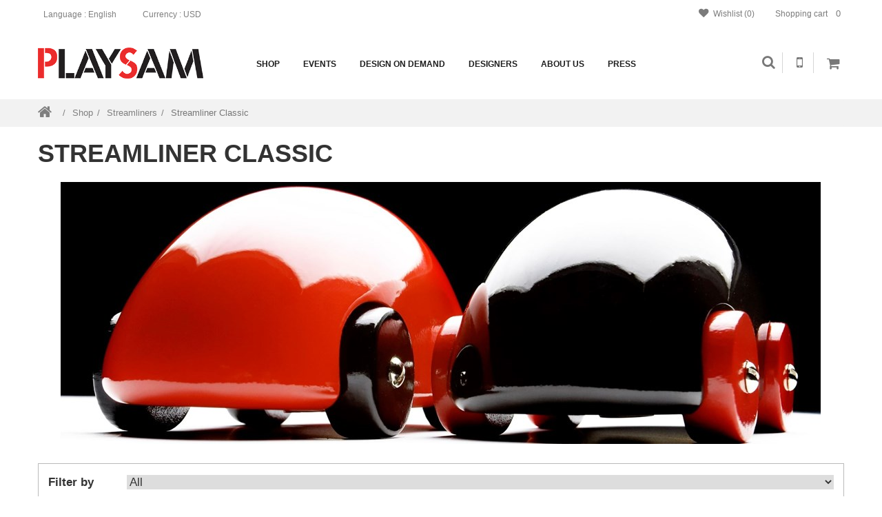

--- FILE ---
content_type: text/html; charset=utf-8
request_url: https://playsam.com/en/shop/streamliners/streamliner-classic
body_size: 8459
content:

<!doctype html>
<html lang="en" class="no-js">
<head>
    <script>
        (function () { document.documentElement.className = document.documentElement.className.replace(/(^|\s)no-js(\s|$)/, '$1$2') + (' js '); })();
    </script>
        <!-- Google Tag Manager -->
    <script>
    (function (w, d, s, l, i) {
        w[l] = w[l] || []; w[l].push({
            'gtm.start':
                new Date().getTime(), event: 'gtm.js'
        }); var f = d.getElementsByTagName(s)[0],
            j = d.createElement(s), dl = l != 'dataLayer' ? '&l=' + l : ''; j.async = true; j.src =
                'https://www.googletagmanager.com/gtm.js?id=' + i + dl; f.parentNode.insertBefore(j, f);
        })(window, document, 'script', 'dataLayer', 'GTM-5NWDC28');</script>
    <!-- End Google Tag Manager -->

    <meta charset="utf-8">
    <title>Streamliner Classic - Playsam</title>
    
    <meta name="description" content="Wooden toys with timeless Scandinavian design" />
<meta name="keywords" content="playsam,playsam wooden toys,scandinavian design" />
<meta class="viewport" name="viewport" content="width=device-width, initial-scale=1.0">
<meta http-equiv="X-UA-Compatible" content="IE=edge">

    <link rel="canonical" href="https://playsam.com/en/shop/streamliners/streamliner-classic" />

    <link rel="alternate" hreflang="en" href="https://playsam.com/en/shop/streamliners/streamliner-classic" />
<link rel="alternate" hreflang="se" href="https://playsam.com/se/shop/streamliners/streamliner-classic" />
<link rel="alternate" hreflang="x-default" href="https://playsam.com/en/shop/streamliners/streamliner-classic" />

    <link rel="stylesheet" type="text/css" href="/Content/css/combined_F521D9608ECD19CD5220D41FBD4C58BB.css" />


    <link rel="apple-touch-icon" sizes="120x120" href="/Content/favicons/apple-touch-icon.png">
<link rel="icon" type="image/png" href="/Content/favicons/favicon-32x32.png" sizes="32x32">
<link rel="icon" type="image/png" href="/Content/favicons/favicon-16x16.png" sizes="16x16">
<link rel="manifest" href="/Content/favicons/manifest.json">
<meta name="theme-color" content="#ffffff">
    


</head>

<body class="ps lang-en  fixed-top">
    

        <!-- Google Tag Manager (noscript) -->
    <noscript><iframe src="https://www.googletagmanager.com/ns.html?id=GTM-5NWDC28"
                      height="0" width="0" style="display:none;visibility:hidden"></iframe></noscript>
    <!-- End Google Tag Manager (noscript) -->

    <div id="bar-notification" class="bar-notification alert" style="display: none;">
    <i class="fa fa-shopping-cart alert-icon"></i>
    <button type="button" class="close" data-dismiss="alert">×</button>
</div>
    
    <div>
        <div class="page-box-content">

            

<div id="top-box" class="hidden-600">
    <div class="top-box-wrapper">
        <div class="container">
            <div class="row">
                <div class="col-xs-9 col-sm-5">
                    <div class="btn-group language btn-select">
                            <a class="btn dropdown-toggle btn-default" role="button" data-toggle="dropdown" href="#">
        <span class="hidden-xs">Language</span><span class="visible-xs">Lang</span>
        : English
        <span class="caret"></span>
    </a>
    <ul class="dropdown-menu">
            <li>
                <a href="/en/changelanguage/1?returnurl=%2fen%2fshop%2fstreamliners%2fstreamliner-classic" title="English">
                    <img width="16" height="11" title='English' alt='English'  class=selected
                         src="/Content/Images/flags/us.png" />English
                    </a>
                </li>
            <li>
                <a href="/en/changelanguage/3?returnurl=%2fen%2fshop%2fstreamliners%2fstreamliner-classic" title="Svenska">
                    <img width="16" height="11" title='Svenska' alt='Svenska' 
                         src="/Content/Images/flags/se.png" />Svenska
                    </a>
                </li>
					<li>
				<a href="https://world.playsam.com/de" title="Deutsch">
					<img width="16" height="11" title="Deutsch" alt="Deutsch" src="/content/images/flags/de.png" />Deutsch
				</a>
			</li>
			<li>
				<a href="https://world.playsam.com/da" title="Dansk">
					<img width="16" height="11" title="Dansk" alt="Dansk" src="/content/images/flags/dk.png" />Dansk
				</a>
			</li>
			<li>
				<a href="https://world.playsam.com/it" title="Italiano">
					<img width="16" height="11" title="Italiano" alt="Italiano" src="/content/images/flags/it.png" />Italiano
				</a>
			</li>
			<li>
				<a href="https://world.playsam.com/nl" title="Nederlands">
					<img width="16" height="11" title="Nederlands" alt="Nederlands" src="/content/images/flags/nl.png" />Nederlands
				</a>
			</li>
			<li>
				<a href="https://world.playsam.com/pt" title="Portugu&#234;s">
					<img width="16" height="11" title="Portugu&#234;s" alt="Portugu&#234;s" src="/content/images/flags/pt.png" />Portugu&#234;s
				</a>
			</li>
			<li>
				<a href="https://world.playsam.com/es" title="Espa&#241;ol">
					<img width="16" height="11" title="Espa&#241;ol" alt="Espa&#241;ol" src="/content/images/flags/es.png" />Espa&#241;ol
				</a>
			</li>
			<li>
				<a href="https://world.playsam.com/ru" title="Pусский">
					<img width="16" height="11" title="Pусский" alt="Pусский" src="/content/images/flags/ru.png" />Pусский
				</a>
			</li>
			<li>
				<a href="https://world.playsam.com/el" title="ελληνικά">
					<img width="16" height="11" title="ελληνικά" alt="ελληνικά" src="/content/images/flags/gr.png" />ελληνικά
				</a>
			</li>
			<li>
				<a href="https://world.playsam.com/zh" title="中国">
					<img width="16" height="11" title="中国" alt="中国" src="/content/images/flags/cn.png" />中国
				</a>
			</li>
			<li>
				<a href="https://world.playsam.com/ja" title="日本の">
					<img width="16" height="11" title="日本の" alt="日本の" src="/content/images/flags/jp.png" />日本の
				</a>
			</li>
    </ul>

                    </div>

                        <div class="btn-group currency btn-select">
                                <a class="btn dropdown-toggle btn-default" role="button" data-toggle="dropdown" href="#">
        <span class="hidden-xs">Currency</span><span class="visible-xs">Curr</span>
        <!--
        -->
        : USD
        <span class="caret"></span>
    </a>
    <ul class="dropdown-menu">
            <li>
                <a href="/en/changecurrency/1?returnurl=%2fen%2fshop%2fstreamliners%2fstreamliner-classic" title="US Dollar">US Dollar</a>
            </li>
            <li>
                <a href="/en/changecurrency/6?returnurl=%2fen%2fshop%2fstreamliners%2fstreamliner-classic" title="Euro">Euro</a>
            </li>
            <li>
                <a href="/en/changecurrency/10?returnurl=%2fen%2fshop%2fstreamliners%2fstreamliner-classic" title="Svenska kr">Svenska kr</a>
            </li>
    </ul>

                        </div>
                </div>

                    <div class="col-xs-3 col-sm-7">
                        <div class="navbar navbar-inverse top-navbar top-navbar-right" role="navigation">
                            <button type="button" class="navbar-toggle btn-navbar collapsed" data-toggle="collapse" data-target=".top-navbar .navbar-collapse">
                                <span class="icon-bar"></span>
                                <span class="icon-bar"></span>
                                <span class="icon-bar"></span>
                            </button>

                            <nav class="collapse collapsing navbar-collapse" style="width: auto;">
                                <ul class="nav navbar-nav navbar-right">
                                        <li id="wishlist-qty"><a href="/en/shop/wishlist"><i class="fa fa-heart"></i> Wishlist (0)</a></li>
                                                                            <li id="cart-qty"><a href="/en/shop/cart">Shopping cart <span class="count">0</span></a></li>


                                </ul>
                            </nav>
                        </div>
                    </div>


            </div>
        </div>
    </div>
</div>
            <header class="header">
    <div class="header-wrapper">
        <div class="container">
            <div class="row">
                <div class="col-xs-6 col-md-2 col-lg-3 logo-box">
                    <div class="logo">
                        <a href="/en/">
                          <img src="/content/img/logo.png" class="logo-img" alt="Playsam">
                        </a>
                    </div>
                </div>

                <div class="col-xs-6 col-md-10 col-lg-9 right-box">
                    <div class="right-box-wrapper">
                        <div class="header-icons">
                            <div class="search-header hidden-600">
                                <a href="#">
                                    <i class="fa fa-search" aria-hidden="true"></i>
                                </a>
                            </div>

                            <div class="phone-header hidden-600">
                                <a href="#">
                                    <i class="fa fa-mobile" aria-hidden="true"></i>
                                </a>
                            </div>

                            <div id="flyout-cart" class="btn-group cart-header ">
    <a href="#" class="dropdown-toggle" data-toggle="dropdown">
        <div class="icon">
            <i class="fa fa-shopping-cart" aria-hidden="true"></i>
        </div>
        <span class="count"></span>
    </a>
    <div class="dropdown-menu">
You have no items in your shopping cart.    </div>
</div>


                        </div>

                        <div class="primary">
                            


<div class="navbar navbar-default" role="navigation">
    <button type="button" class="navbar-toggle btn-navbar collapsed" data-toggle="collapse" data-target=".primary .navbar-collapse">
        <span class="icon-bar"></span>
        <span class="icon-bar"></span>
        <span class="icon-bar"></span>
    </button>

    <nav class="collapse collapsing navbar-collapse">
        <ul class="nav navbar-nav navbar-center">

                <li class="parent hide-menu">
                    <a href="#">Language</a>
                    <ul class="sub"><li><a href="/en/changelanguage/1?returnurl=%2fen%2fshop%2fstreamliners%2fstreamliner-classic">English</a></li><li><a href="/en/changelanguage/3?returnurl=%2fen%2fshop%2fstreamliners%2fstreamliner-classic">Svenska</a></li><li><a href="https://world.playsam.com/de" title ="Deutsch">Deutsch</a></li><li><a href="https://world.playsam.com/da" title ="Dansk">Dansk</a></li><li><a href="https://world.playsam.com/it" title ="Italiano">Italiano</a></li><li><a href="https://world.playsam.com/nl" title ="Nederlands">Nederlands</a></li><li><a href="https://world.playsam.com/pt" title ="Português">Português</a></li><li><a href="https://world.playsam.com/es" title ="Español">Español</a></li><li><a href="https://world.playsam.com/ru" title ="Pусский">Pусский</a></li><li><a href="https://world.playsam.com/el" title ="ελληνικά">ελληνικά</a></li><li><a href="https://world.playsam.com/zh" title ="中国">中国</a></li><li><a href="https://world.playsam.com/ja" title ="日本の">日本の</a></li></ul>
                </li>
                <li class="parent hide-menu">
                    <a href="#">Currency</a>
                    <ul class="sub"><li><a href="/en/changecurrency/1?returnurl=%2fen%2fshop%2fstreamliners%2fstreamliner-classic">US Dollar</a></li><li><a href="/en/changecurrency/6?returnurl=%2fen%2fshop%2fstreamliners%2fstreamliner-classic">Euro</a></li><li><a href="/en/changecurrency/10?returnurl=%2fen%2fshop%2fstreamliners%2fstreamliner-classic">Svenska kr</a></li></ul>
                </li>


            <li class="parent">
                <a href="/en/shop">Shop</a>
                <ul class="sub"><li class="parent"><a href="/en/shop/streamliners">Streamliners</a><ul class="sub"><li><a href="/en/shop/streamliners/streamliner-classic">Streamliner Classic</a></li><li><a href="/en/shop/streamliners/streamliner-cab">Streamliner Cab</a></li><li><a href="/en/shop/streamliners/streamliner-rally">Streamliner Rally</a></li><li><a href="/en/shop/streamliners/streamliner-nature">Streamliner Nature</a></li><li><a href="/en/shop/streamliners/xtreamliner-cab">Xtreamliner Cab</a></li><li><a href="/en/shop/streamliners/streamliner-ps">Streamliner PS</a></li></ul></li><li><a href="/en/shop/activity-toys">Activity toys</a></li><li><a href="/en/shop/executive-gifts">Executive gifts</a></li><li><a href="/en/shop/stationery">Stationery</a></li><li><a href="/en/shop/collectibles">Collectibles</a></li><li><a href="/en/shop/other-products">Other products</a></li><li><a href="/en/current-campaigns">Campaigns</a></li><li class="parent"><a href="/en/find-your-store">Find Your Store</a><ul class="sub"><li><a href="/en/find-your-store">Find your nearest store</a></li><li><a href="/en/resellers">All resellers</a></li></ul></li><li class="parent"><a href="/en/diycards">Gift wrapping service</a><ul class="sub"><li><a href="/en/gift-wrapping">Gift wrapping</a></li><li><a href="/en/diycards">Create greeting cards</a></li><li><a href="/en/diycards/customer">My greeting cards</a></li></ul></li><li><a href="/en/shop/build-your-own-car">Build your own car</a></li></ul>
            </li>

            <li class="parent">
                <a href="/en/events">Events</a>
                <ul class="sub">
                    <li><a href="/en/events/fitzsu-grand-prix">Fitzsu Grand Prix</a></li>
                    <li><a href="/en/events/playsam-500">Playsam 500</a></li>
                    <li><a href="/en/events/playsam-salone-dell-auto">Playsam Salone dell'Auto</a></li>
                    <li><a href="/en/events/t-shirt-contest">T-shirt contest</a></li>
                    <li><a href="/en/events/dollhouse/contest">Dollhouse contest</a></li>
                    <li><a href="/en/events/playsam-stamp">The Playsam stamp</a></li>
                    <li><a href="/en/events/hope-for-pearl">Hope for Pearl</a></li>
                    <li><a href="/en/events/design-by-high-school-students">Design by High School students</a></li>
                    <li><a href="/en/events/design-by-high-school-students/2015">Design by High School students 2015</a></li>
                    <li><a href="/en/events/design-by-high-school-students/2016">Design by High School students 2016</a></li>
                    <li><a href="/en/events/design-by-high-school-students/2019">Design by High School students 2019</a></li>
                    <li><a href="/en/events/design-by-high-school-students/2023">Design by High School students 2023</a></li>
                </ul>
            </li>

            <li class="parent">
                <a href="/en/design-on-demand">Design on demand</a>
                <ul class="sub"><li><a href="/en/design-on-demand">DoD overview</a></li><li><a href="/en/design-on-demand/sas-adec">SAS A de C</a></li><li><a href="/en/design-on-demand/starbucks-coffee-company">Starbucks coffee Company</a></li><li><a href="/en/design-on-demand/maserati-levante-alfieri">Maserati</a></li><li><a href="/en/design-on-demand/saab">Saab</a></li></ul>
            </li>

            <li class="parent">
                <a href="/en/designers">Designers</a>
                <ul class="sub"><li><a href="/en/designers/ulf-hanses">Ulf Hanses</a></li><li><a href="/en/designers/bjorn-dahlstrom">Björn Dahlström</a></li><li><a href="/en/designers/ola-wihlborg">Ola Wihlborg</a></li><li><a href="/en/designers/drop-innovation">Drop Innovation</a></li><li><a href="/en/designers/bjorn-alskog">Björn Alskog</a></li><li><a href="/en/designers/dennis-ingemansson">Dennis Ingemansson</a></li><li><a href="/en/designers/eva-schildt">Eva Schildt</a></li><li><a href="/en/designers/jonas-forsberg">Jonas Forsberg</a></li><li><a href="/en/designers/jangir-maddadi">Jangir Maddadi</a></li><li><a href="/en/designers/patrik-pettersson">Patrik Pettersson</a></li><li><a href="/en/designers/hc-ericson">HC Ericson</a></li><li><a href="/en/designers/christopher-robin-nordstrom">Christopher Robin Nordström</a></li><li><a href="/en/designers/addi-design-group">ADDI Design group</a></li><li><a href="/en/designers/playsam-2">Playsam</a></li></ul>
            </li>

            <li class="parent">
                <a href="/en/world-of-playsam">About us</a>
                <ul class="sub">
                    <li><a href="/en/world-of-playsam">World Of Playsam</a></li>
                    <li><a href="/en/references">References</a></li>
                    <li><a href="/en/heritage">Heritage</a></li>
                    <li class="parent">
                        <a href="/en/contact">Contact us</a>
                        <ul class="sub">
                            <li><a href="/en/newsletter-signup">Newsletter</a></li>
                            <li><a href="/en/faq">Frequently Asked Questions</a></li>

                            <li class="parent">
                                <a href="/en/social-media">Playsam in social media</a>
                                <ul class="sub">
                                    <li><a href="https://www.facebook.com/PLAYSAM">Facebook</a></li>
                                    <li><a href="https://twitter.com/playsamdesign">Twitter</a></li>
                                    <li><a href="https://www.instagram.com/playsam/">Instagram</a></li>
                                </ul>
                            </li>
                        </ul>
                    </li>
                    
                </ul>
            </li>
            <li class="parent">
                <a href="/en/press">Press</a>
                <ul class="sub">
                    <li><a href="/en/press">Press cuts</a></li>
                    <li><a href="/en/downloads">Download high resolution files</a></li>
                    <li><a href="/en/gallery">Gallery</a></li>
                    <li><a href="/en/news">News</a></li>
                </ul>
            </li>

        </ul>
    </nav>
</div>

                        </div>
                    </div>
                </div>

                <div class="phone-active col-sm-9 col-md-9">
                    <a href="#" class="close"><span>Close</span>×</a>
                    <span class="title">Call us</span> <strong>+46 480 411 884</strong>
                </div>
                <div class="search-active col-sm-9 col-md-9">
                    <a href="#" class="close"><span>Close</span>×</a>
<form action="/en/search" class="search-form" method="get">                        <input class="search-string form-control" type="search" placeholder="What are you looking for?" name="SearchTerm">
                        <button class="search-submit">
                            <i class="fa fa-search" aria-hidden="true"></i>
                        </button>
</form>                </div>
            </div>
        </div>
    </div>
</header>

            
        <div class="breadcrumb-box">
            <div class="container">
                <ul class="breadcrumb"><li><a class="home" href="/en/" title="Home"><i class="fa fa-home"></i></a></li><li><a href="/en/shop" title="Shop">Shop</a></li><li><a href="/en/shop/streamliners" title="Streamliners">Streamliners</a></li><li class="active">Streamliner Classic</li></ul>
            </div>
        </div>

            <section id="main" class="" >
                



    <header class="page-header">
        <div class="container">
            <h1 class="title">Streamliner Classic</h1>
        </div>
    </header>
    <div class="container">
        <div class="row">
            <div id="catalog" class="content col-sm-12 col-md-12">
                    <div class="frame frame--no-border fram--margin-bottom">
                        <img class="replace-2x" src="https://playsam.com/content/images/thumbs/0001385_streamliner-classic.jpeg?w=1170&h=380" width="870" height="300" alt="Picture for category Streamliner Classic">
                    </div>

                <div class="clearfix"></div>


                <div class="clearfix"></div>

                
<div class="filter-container">
    <span>Filter by</span>
    <div class="filter-wrapper">
        <select data-val="true" data-val-number="The field SelectedFilterOption must be a number." id="SelectedFilterOption" name="SelectedFilterOption"><option selected="selected" value="0">All</option>
<option value="1">In stock</option>
<option value="2">Out of stock</option>
</select>
    </div>

</div>



                    <div class="products grid row">


<div class="col-sm-4 col-md-4 product">
    <div class="default">
        <a href="/en/shop/streamliners/streamliner-classic/product/streamliner-classic-black" class="product-image">
            <img class="replace-2x" src="https://playsam.com/content/images/thumbs/0000078_streamliner-classic-black_415.jpeg?w=270&h=270" alt="Streamliner Classic Black wooden car" title="Streamliner Classic Black" width="270" height="270">
        </a>
        <div class="product-description">
            <div class="vertical">
                <h3 class="product-name">
                    <a href="/en/shop/streamliners/streamliner-classic/product/streamliner-classic-black">Streamliner Classic Black</a>
                </h3>
                    <div class="price ps--price">$70.17</div>
            </div>


        </div>
        
        <div class="product-availability">
            <div class="stock" data-qty="864" data-in-stock="True">
                <span>Availability:</span>
                <span class="value in-stock" id="stock-availability-value-Model.Id">864 in stock</span>
            </div>
        </div>

    </div>


</div>


<div class="col-sm-4 col-md-4 product">
    <div class="default">
        <a href="/en/shop/streamliner-classic/streamliners/product/streamliner-classic-green" class="product-image">
            <img class="replace-2x" src="https://playsam.com/content/images/thumbs/0000134_streamliner-classic-green_415.jpeg?w=270&h=270" alt="Streamliner Classic Green" title="Streamliner Classic Green" width="270" height="270">
        </a>
        <div class="product-description">
            <div class="vertical">
                <h3 class="product-name">
                    <a href="/en/shop/streamliner-classic/streamliners/product/streamliner-classic-green">Streamliner Classic Green</a>
                </h3>
                    <div class="price ps--price">$70.17</div>
            </div>


        </div>
        
        <div class="product-availability">
            <div class="stock" data-qty="24" data-in-stock="True">
                <span>Availability:</span>
                <span class="value in-stock" id="stock-availability-value-Model.Id">In stock</span>
            </div>
        </div>

    </div>


</div>


<div class="col-sm-4 col-md-4 product">
    <div class="default">
        <a href="/en/shop/streamliner-classic/streamliners/streamliner-nature/product/streamliner-classic-nature-2" class="product-image">
            <img class="replace-2x" src="https://playsam.com/content/images/thumbs/0004531_streamliner-classic-clear_415.jpeg?w=270&h=270" alt="Picture of Streamliner Classic Clear" title="Streamliner Classic Clear" width="270" height="270">
        </a>
        <div class="product-description">
            <div class="vertical">
                <h3 class="product-name">
                    <a href="/en/shop/streamliner-classic/streamliners/streamliner-nature/product/streamliner-classic-nature-2">Streamliner Classic Clear</a>
                </h3>
                    <div class="price ps--price">$70.17</div>
            </div>


        </div>
        
        <div class="product-availability">
            <div class="stock" data-qty="991" data-in-stock="True">
                <span>Availability:</span>
                <span class="value in-stock" id="stock-availability-value-Model.Id">991 in stock</span>
            </div>
        </div>

    </div>


</div>


<div class="col-sm-4 col-md-4 product">
    <div class="default">
        <a href="/en/shop/streamliner-classic/streamliners/product/streamliner-classic-red" class="product-image">
            <img class="replace-2x" src="https://playsam.com/content/images/thumbs/0000136_streamliner-classic-red_415.jpeg?w=270&h=270" alt="Streamliner Classic Red" title="Streamliner Classic Red" width="270" height="270">
        </a>
        <div class="product-description">
            <div class="vertical">
                <h3 class="product-name">
                    <a href="/en/shop/streamliner-classic/streamliners/product/streamliner-classic-red">Streamliner Classic Red</a>
                </h3>
                    <div class="price ps--price">$70.17</div>
            </div>


        </div>
        
        <div class="product-availability">
            <div class="stock" data-qty="921" data-in-stock="True">
                <span>Availability:</span>
                <span class="value in-stock" id="stock-availability-value-Model.Id">921 in stock</span>
            </div>
        </div>

    </div>


</div>


<div class="col-sm-4 col-md-4 product">
    <div class="default">
        <a href="/en/shop/streamliner-classic/streamliners/product/streamliner-icar-white" class="product-image">
            <img class="replace-2x" src="https://playsam.com/content/images/thumbs/0000135_streamliner-classic-icar-white_415.jpeg?w=270&h=270" alt="Streamliner Classic iCar White" title="Streamliner Classic iCar White" width="270" height="270">
        </a>
        <div class="product-description">
            <div class="vertical">
                <h3 class="product-name">
                    <a href="/en/shop/streamliner-classic/streamliners/product/streamliner-icar-white">Streamliner Classic iCar White</a>
                </h3>
                    <div class="price ps--price">$70.17</div>
            </div>


        </div>
        
        <div class="product-availability">
            <div class="stock" data-qty="94" data-in-stock="True">
                <span>Availability:</span>
                <span class="value in-stock" id="stock-availability-value-Model.Id">94 in stock</span>
            </div>
        </div>

    </div>


</div>
                    </div>
            </div>
        </div>
    </div>

            </section>
        </div>
    </div>

    <footer id="footer">
    <div class="footer-top">
        <div class="container">
            <div class="row sidebar">
                <aside class="col-xs-12 col-sm-6 col-md-3 widget social">
                    <div class="title-block">
                        <h3 class="title">Follow us</h3>
                    </div>
                    <p>Follow us in social media</p>
                    <div class="social-list">
                        <a class="icon rounded icon-facebook" href="https://www.facebook.com/PLAYSAM"><i class="fa fa-facebook"></i></a>
                        <a class="icon rounded icon-twitter" href="https://twitter.com/playsamdesign"><i class="fa fa-twitter"></i></a>
                        <a class="icon rounded icon-instagram" href="https://www.instagram.com/playsam"><i class="fa fa-instagram"></i></a>
                    </div>
                    <div class="clearfix"></div>
                </aside>

                <aside class="col-xs-12 col-sm-6 col-md-3 widget newsletter">
                    <div class="title-block">
                        <h3 class="title">Newsletter</h3>
                    </div>
                    <div>
                        <p>Sign up for newsletter</p>
                        <div class="clearfix"></div>
<form action="/en/newsletter-signup" class="subscribe-form" method="get" novalidate="novalidate">                            <input class="form-control email" type="email" name="email">
                            <button class="submit">
                                <span class="glyphicon glyphicon-arrow-right"></span>
                            </button>
                            <span class="form-message" style="display: none;"></span>
</form>                    </div>
                </aside>

                <aside class="col-xs-12 col-sm-6 col-md-3 widget links">
                    <div class="title-block">
                        <h3 class="title">Information</h3>
                    </div>
                    <nav>
                        <ul>
                                <li><a href="/en/sitemap">Sitemap</a></li>
                                                            <li><a href="/en/frequently-asked-questions">Frequently Asked Questions</a></li>
                                <li><a href="/en/press">Press</a></li>
                                <li><a href="/en/shipping-returns">Shipping &amp; returns</a></li>
                                <li><a href="/en/privacy-policy">Privacy policy</a></li>
                        </ul>
                    </nav>
                </aside>

                <aside class="col-xs-12 col-sm-6 col-md-3 widget links">
                    <div class="title-block">
                        <h3 class="title">Payment methods</h3>
                    </div>
                    <nav class="payment-methods">
                        <ul>
                            <li><a href="https://www.getswish.se/" title="Swish" target="_blank" class="swish">Swish</a></li>
                            <li><a href="https://www.paypal.com/" title="PayPal" target="_blank" class="paypal">PayPal</a></li>
                            <li><a href="https://www.visa.com/" title="Visa" target="_blank" class="visa">Visa</a></li>
                            <li><a href="https://www.mastercard.com/" title="MasterCard" target="_blank" class="mastercard">MasterCard</a></li>
                        </ul>
                    </nav>
                </aside>
            </div>
        </div>
    </div>
    <div class="footer-bottom">
        <div class="container">
            <div class="row">
                <div class="copyright col-xs-12 col-sm-3 col-md-3">
                    <div>
                        Copyright © 1984 - 2026 Playsam. All rights reserved.    
                    </div>
                    
                    <div class="eu">
                        <img src="/Content/Images/eu.png" alt="Europeiska unionen, Europeiska regionala utvecklingsfonden" width="200" height="69" />
                    </div>
                </div>

                <div class="phone col-xs-6 col-sm-3 col-md-3">
                    <div class="footer-icon">
                        <i class="fa fa-envelope-square" aria-hidden="true"></i>
                    </div>
                    <span style="margin-left: .4rem;">info@playsam.com</span>
                </div>

                <div class="address col-xs-6 col-sm-3 col-md-3">
                    <div class="footer-icon">
                        <i class="fa fa-map-marker" aria-hidden="true"></i>
                    </div>
                    Playsam Design Aktiebolag<br/>Org Nr 556770-0660<br />
                </div>

                <div class="col-xs-12 col-sm-3 col-md-3">
                    <ul><li class="lang"><a href="https://playsam.com/en"><img width="16" height="11" src="/Content/Images/flags/us.png" alt="English" title="English" /></a></li><li class="lang"><a href="https://playsam.com/se"><img width="16" height="11" src="/Content/Images/flags/se.png" alt="Svenska" title="Svenska" /></a></li></ul>
                    <a href="#" class="up">
                        <span class="glyphicon glyphicon-arrow-up"></span>
                    </a>
                </div>
            </div>
        </div>

        <div class="container">
            <div class="row">
                <div class="col-xs-12 col-sm-12 col-md-12">
                    <div class="footer-powered-by">
                        Powered by <a href="https://www.nopcommerce.com/">nopCommerce</a>
                    </div>
                </div>
            </div>
        </div>

    </div>
</footer>
<div class="clearfix"></div>
    <script type="text/javascript" src="/Content/js/combined_6E3DBD1B5D6FDCFC6D2CA322D0CC57B8.js"></script>
    
    

<div itemscope itemtype="https://schema.org/Organization">
    <meta itemprop="name" content="playsam.com" />
    <meta itemprop="telephone" content="+46 480 411 884" />
    <meta itemprop="email" content="info@playsam.com" />
    <meta itemprop="logo" content="https://playsam.com/content/img/logo.png" />
    <meta itemprop="url" content="https://playsam.com/" />
</div>

    

<script type="text/javascript">
    $(document).ready(function () {
        $('#eu-cookie-bar-notification').show();

        $('#eu-cookie-ok').click(function () {
            $.ajax({
                cache: false,
                type: 'POST',
                url: '/eucookielawaccept',
                dataType: 'json',
                success: function (data) {
                    $('#eu-cookie-bar-notification').hide();
                },
                failure: function () {
                    alert('Cannot store value');
                }
            });
    });
    });
</script>
<div id="eu-cookie-bar-notification" class="eu-cookie-bar-notification">
    <div class="content">
        <div class="text">Cookies help us deliver our services. By using our services, you agree to our use of cookies.</div>
        <div class="buttons-more">
            <button type="button" class="ok-button btn btn-default" id="eu-cookie-ok">OK</button>
            <a class="learn-more" href="/en/privacy-policy">Learn more</a>
        </div>
    </div>
</div>
    

    <script src="/content/js/lazysizes.min.js" async></script>
    <script>
	$(function() {
		$('a[href*="/find-your-store"]').closest('li').remove();
	});
    </script>

</body>
</html>